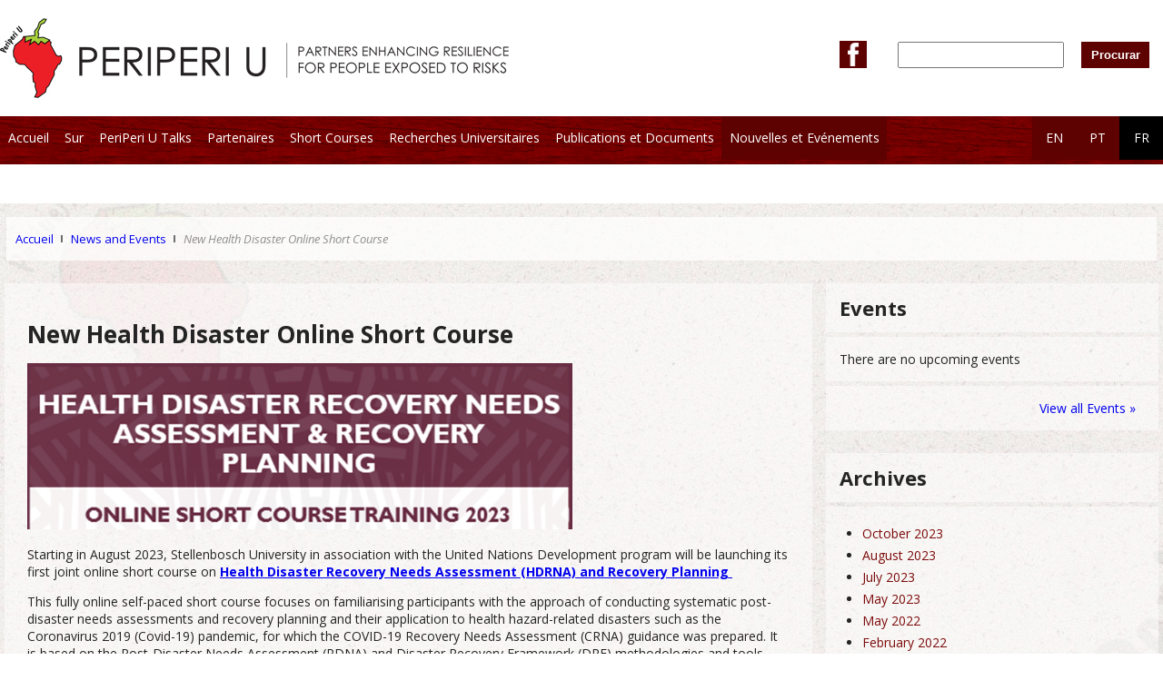

--- FILE ---
content_type: text/html; charset=utf-8
request_url: https://www.riskreductionafrica.org/french-french-news-and-events-base-1/french-new-health-disaster-online-short-course.html
body_size: 210219
content:
<!DOCTYPE html>
<html lang="fr">
    <head>
		<meta name="viewport" content="width=device-width, initial-scale=1, maximum-scale=1">
		<meta charset="UTF-8">

	<!-- Load Jquery lib and UI components -->
		<link rel="stylesheet" href="https://riskreductionafrica.org/css/jquery/themes/base/jquery.ui.all.css">
		<script src="https://riskreductionafrica.org/js/jquery/jquery-1.9.1.js" type="text/javascript"></script>
		<script src="https://riskreductionafrica.org/js/jquery/ui/jquery-ui.js" type="text/javascript"></script>
        <script src="https://ajax.googleapis.com/ajax/libs/jquery/3.6.0/jquery.min.js" type="text/javascript"</script>

					<script type="text/javascript"> var NT_ss = '7au2d1rapecuptnad0jug0o7a1'; var NT_sr = ''; var NT_si = 'L3Zhci93d3cvcmlza3JlZHVjdGlvbmFmcmljYS5vcmcvcHVibGljX2h0bWw='; </script>
				
							<title>New Health Disaster Online Short Course</title>
					<link rel="stylesheet" type="text/css" href="/css/core.css" />
<link rel="stylesheet" type="text/css" href="/css/display/default.css" />
<style  type="text/css">css/components/menu/base.css
css/components/menu/base.css
css/components/menu/base.css
</style>
					
					<meta name="description" content="" />
<meta name="keywords" content="" />
					<meta content="NetToolbox - http://www.nettoolbox.co.za" name="generator" />

	<!-- Load CSS -->	
		<link href="/templates/_main/css/layout.css" rel="stylesheet" type="text/css" />

	<!-- Load favicon -->
		<link href="https://riskreductionafrica.org/favicon.ico" rel="shortcut icon" type="image/x-icon" />

				
		
		
		<!-- We want this template to be responsive -->
		<script type="text/javascript">
			var NT_RESPONSIVE_CONFIG = {
				range : {	
					'nt-desktop' 		: { min: 1025 },
					'nt-mobile' 		: { min: 1024 },
					'nt-smallmobile'	: { max: 800 },
					'nt-phone' 			: { max: 480 }
				}
			};
		</script>
		<script src="/templates/_main/js/responsive.js" type="text/javascript"></script>
		
		<!-- The Mobile Friendly Menu -->
		<script src="/templates/_main/js/mobimenu.js" type="text/javascript"></script>
		<script type="text/javascript">$(function() { $(".menu.expanding").NTMobiMenu (); }); </script>
		
		<!--  Some Stuff Just for IE -->
		
		<!--[if lte IE 8]>
			<script type="text/javascript">$(function() {$('html').addClass('no-boxsizing');$("[class*='nt-width-']").each (function() {var tmp =  $(this).children( ).detach();$(this).append ('<div class="fix-boxsizing" />');tmp.appendTo ( $(this).find(".fix-boxsizing") );tmp = null;});});</script>
			<link href="/templates/_main/css/core-ie8.css" rel="stylesheet" type="text/css" />
			<link href="/templates/_main/css/ie8.css" rel="stylesheet" type="text/css" />
		<![endif]-->
		
		<script type="text/javascript">
			$(function() {
				$(".main-content table").wrap( "<div class='resptable'></div>" );
			});
			$(window).load(function() {
				$("#main-banner > .nt-grid > div.bannerlazyfadein").fadeIn ( 250 );
				$("#main-banner > .nt-grid > div.bannerlazyfadeinplaceholder").fadeOut ( 250 );
				
				$("#communicator, .social-feed").fadeIn ( 250 );
			});
		</script>
		
		
		
		
		
		
		
				               <!-- Global site tag (gtag.js) - Google Analytics -->
<script async src="https://www.googletagmanager.com/gtag/js?id=UA-159427294-1"></script>
<script>
  window.dataLayer = window.dataLayer || [];
  function gtag(){dataLayer.push(arguments);}
  gtag('js', new Date());

  gtag('config', 'UA-159427294-1');
</script>

	</head>
	<body class="french  category-11 pa-french-new-health-disaster-online-short-course pi-338 types_news_and_events ua-chrome uav-">
	


	<div class="nt-section clear" id="header">
		<div class="nt-grid clear" id="logo-and-search-section">
			<div class="nt-width-6-10 nt-width-mobile-1-1 nt-text-left header-content-outer">
				<a id="logo"><img src="https://riskreductionafrica.org/images/logo_large.jpg" alt="" /></a>
			</div>

		   
       

			<div id="socialsearch" class="nt-width-4-10 nt-width-mobile-1-1 nt-text-right header-content-outer">
				     <div id="facebooklogo" class="header-content-outer">
				 <div>
					<a href="https://www.facebook.com/PERIPERIU/"><img src="https://riskreductionafrica.org/images/facebook-icon.png" alt="" /></a>  
			    </div>
			</div>

				
				<div class="block search custom clear">
	<form name="searchform" action="https://riskreductionafrica.org/procurar.html">
		<input type="text" name="keywords">
		<button>Procurar</button>
	</form>
</div>			</div>
		</div>
		
		<div id="main-menu-outer">
			<div class="nt-grid clear">
				<div class="nt-width-17-20 nt-width-mobile-1-1" id="main-menu">	
	<div class="menu expanding horizontal">
	
		

	<ul class="clear level-0">
									<li class="item internal item-10001 level-0">
					<a class="item  level-0 internal item-10001" href="/bienvenu-and-agrave-periperi-u.html"  >
						<span>
							Accueil						</span>
					</a>
				
				</li>
									<li class="item internal item-10008 level-0">
					<a class="item  level-0 internal item-10008" href="/sur.html"  >
						<span>
							Sur						</span>
					</a>
				
				</li>
									<li class="item internal parent item-10044 level-0">
					<a class="item  level-0 internal parent item-10044" href="/french-periperi-u-talks.html"  >
						<span>
							PeriPeri U Talks						</span>
					</a>
									

	<ul class="clear level-1">
									<li class="item internal item-10046 level-1">
					<a class="item  level-1 internal item-10046" href="/french-ppu-talks-objectives.html"  >
						<span>
							Talks Objectives						</span>
					</a>
				
				</li>
									<li class="item internal item-10047 level-1">
					<a class="item  level-1 internal item-10047" href="/french-ppu-talks-themes.html"  >
						<span>
							Talks Themes						</span>
					</a>
				
				</li>
									<li class="item internal item-10049 level-1">
					<a class="item  level-1 internal item-10049" href="/french-ppu-talks-target-audience.html"  >
						<span>
							Talks Target Audience						</span>
					</a>
				
				</li>
									<li class="item internal item-10050 level-1">
					<a class="item  level-1 internal item-10050" href="/french-ppu-talks-style.html"  >
						<span>
							Talks Style of Engagement						</span>
					</a>
				
				</li>
									<li class="item internal item-10048 level-1">
					<a class="item  level-1 internal item-10048" href="/french-ppu-talks-archive.html"  >
						<span>
							Talks Archive						</span>
					</a>
				
				</li>
					
	</ul>
				
				</li>
									<li class="item internal parent item-10014 level-0">
					<a class="item  level-0 internal parent item-10014" href="https://riskreductionafrica.org//french-french-partners-and-programmes-base-1.html"  >
						<span>
							Partenaires						</span>
					</a>
									

	<ul class="clear level-1">
									<li class="item internal item-10017 level-1">
					<a class="item  level-1 internal item-10017" href="/french-french-partners-and-programmes-base-1/french-bahir-dar-university-bahir-dar-ethiopia.html"  >
						<span>
							Bahir Dar University - Bahir Dar, Ethiopia						</span>
					</a>
				
				</li>
									<li class="item internal item-10025 level-1">
					<a class="item  level-1 internal item-10025" href="/french-french-partners-and-programmes-base-1/french-makerere-university-kampala-uganda.html"  >
						<span>
							Makerere University - Kampala, Uganda						</span>
					</a>
				
				</li>
									<li class="item internal item-10019 level-1">
					<a class="item  level-1 internal item-10019" href="/french-french-partners-and-programmes-base-1/french-moi-university-eldoret-kenya.html"  >
						<span>
							Moi University - Eldoret, Kenya						</span>
					</a>
				
				</li>
									<li class="item internal item-10016 level-1">
					<a class="item  level-1 internal item-10016" href="/french-french-partners-and-programmes-base-1/french-ardhi-university--dar-es-salaam-tanzania.html"  >
						<span>
							Ardhi University - Dar Es Salaam, Tanzania						</span>
					</a>
				
				</li>
									<li class="item internal item-10021 level-1">
					<a class="item  level-1 internal item-10021" href="/french-french-partners-and-programmes-base-1/french-universidade-t-and-eacutecnica-de-mo-and-ccedilambique-udm--maputo-mo-and-ccedilambique.html"  >
						<span>
							Universidade Técnica de Moçambique (UDM) - Maputo, Moçambique						</span>
					</a>
				
				</li>
									<li class="item internal item-10022 level-1">
					<a class="item  level-1 internal item-10022" href="/french-french-partners-and-programmes-base-1/french-university-of-antananarivo-antananarivo-madagascar.html"  >
						<span>
							University of Antananarivo, - Antananarivo, Madagascar						</span>
					</a>
				
				</li>
									<li class="item internal item-10020 level-1">
					<a class="item  level-1 internal item-10020" href="/french-french-partners-and-programmes-base-1/french-stellenbosch-university-stellenbosch-south-africa.html"  >
						<span>
							Stellenbosch University- Stellenbosch, South Africa						</span>
					</a>
				
				</li>
									<li class="item internal item-10015 level-1">
					<a class="item  level-1 internal item-10015" href="/french-french-partners-and-programmes-base-1/french-ahmadu-bello-university-zaria-nigeria.html"  >
						<span>
							Ahmadu Bello University - Zaria, Nigeria						</span>
					</a>
				
				</li>
									<li class="item internal item-10023 level-1">
					<a class="item  level-1 internal item-10023" href="/french-french-partners-and-programmes-base-1/french-university-of-ghana--accra-ghana.html"  >
						<span>
							University of Ghana - Accra, Ghana						</span>
					</a>
				
				</li>
									<li class="item internal item-10018 level-1">
					<a class="item  level-1 internal item-10018" href="/french-french-partners-and-programmes-base-1/french-gaston-berger-university-st-louis-senegal.html"  >
						<span>
							Gaston Berger University - St. Louis, Senegal						</span>
					</a>
				
				</li>
									<li class="item internal item-10024 level-1">
					<a class="item  level-1 internal item-10024" href="/french-french-partners-and-programmes-base-1/french-university-of-science-and-technology-houari-boumediene--algiers-algeria.html"  >
						<span>
							University of Science and Technology Houari Boumediene - Algiers, Algeria						</span>
					</a>
				
				</li>
									<li class="item internal item-10041 level-1">
					<a class="item  level-1 internal item-10041" href="/french-french-partners-and-programmes-base-1/french-camaroon.html"  >
						<span>
							University of Buea – Buea, Cameroon						</span>
					</a>
				
				</li>
					
	</ul>
				
				</li>
									<li class="item internal item-10051 level-0">
					<a class="item  level-0 internal item-10051" href="/french-training.html"  >
						<span>
							Short Courses						</span>
					</a>
				
				</li>
									<li class="item internal parent item-10026 level-0">
					<a class="item  level-0 internal parent item-10026" href="https://riskreductionafrica.org//recherches-universitaires.html"  >
						<span>
							Recherches Universitaires						</span>
					</a>
									

	<ul class="clear level-1">
									<li class="item internal item-10027 level-1">
					<a class="item  level-1 internal item-10027" href="/recherches-universitaires/programmes-acad-and-eacutemiques.html"  >
						<span>
							Programmes Académiques						</span>
					</a>
				
				</li>
									<li class="item internal item-10029 level-1">
					<a class="item  level-1 internal item-10029" href="/recherches-universitaires/memoires-de-specialisation.html"  >
						<span>
							Memoires de specialisation						</span>
					</a>
				
				</li>
									<li class="item internal item-10030 level-1">
					<a class="item  level-1 internal item-10030" href="/recherches-universitaires/theses-de-doctorat.html"  >
						<span>
							Theses De Doctorat						</span>
					</a>
				
				</li>
									<li class="item internal item-10031 level-1">
					<a class="item  level-1 internal item-10031" href="/recherches-universitaires/phd-thesis-passe-de-and-eacutetadiant.html"  >
						<span>
							PhD Thesis passe de étadiant						</span>
					</a>
				
				</li>
									<li class="item internal item-10032 level-1">
					<a class="item  level-1 internal item-10032" href="/recherches-universitaires/recherches-universitaires-professionnelles.html"  >
						<span>
							Recherches Universitaires Professionnelles						</span>
					</a>
				
				</li>
									<li class="item internal item-10028 level-1">
					<a class="item  level-1 internal item-10028" href="/recherches-universitaires/initiatives-de-recheches-actuelles-des-partenaires.html"  >
						<span>
							Initiatives de Recheches Actuelles des Partenaires						</span>
					</a>
				
				</li>
					
	</ul>
				
				</li>
									<li class="item internal parent item-10033 level-0">
					<a class="item  level-0 internal parent item-10033" href="https://riskreductionafrica.org//publications-et-documents.html"  >
						<span>
							Publications et Documents						</span>
					</a>
									

	<ul class="clear level-1">
									<li class="item internal item-10034 level-1">
					<a class="item  level-1 internal item-10034" href="/publications-de-partenaires.html"  >
						<span>
							Publications de Partenaires						</span>
					</a>
				
				</li>
									<li class="item internal item-10036 level-1">
					<a class="item  level-1 internal item-10036" href="/autres-documents-en-medias.html"  >
						<span>
							Autres Documents en Medias						</span>
					</a>
				
				</li>
									<li class="item internal item-10037 level-1">
					<a class="item  level-1 internal item-10037" href="/documents-de-partenaires.html"  >
						<span>
							Documents de Partenaires						</span>
					</a>
				
				</li>
									<li class="item external item-10035 level-1">
					<a class="item  level-1 external item-10035" href="http://lib.riskreductionafrica.org/" target="_blank" >
						<span>
							Bibliothèque en ligne						</span>
					</a>
				
				</li>
					
	</ul>
				
				</li>
									<li class="item placeholder parent item-10010 active level-0">
					<a class="item  level-0 placeholder parent item-10010 active"   >
						<span>
							Nouvelles et Evénements						</span>
					</a>
									

	<ul class="clear level-1">
									<li class="item internal item-10039 level-1">
					<a class="item  level-1 internal item-10039" href="https://riskreductionafrica.org//french-french-events-base-1.html"  >
						<span>
							Latest Events						</span>
					</a>
				
				</li>
									<li class="item internal active item-10040 level-1">
					<a class="item  level-1 internal active item-10040" href="https://riskreductionafrica.org//french-french-news-and-events-base-1.html"  >
						<span>
							Latest Events						</span>
					</a>
				
				</li>
					
	</ul>
				
				</li>
									<li class="item internal item-10009 level-0">
					<a class="item  level-0 internal item-10009" href="https://riskreductionafrica.org//french-contact-us-1.html"  >
						<span>
							Contactez-nous						</span>
					</a>
				
				</li>
					
	</ul>
		
	</div></div>
				<div class="nt-width-3-20 nt-width-mobile-1-1" id="language-section-buttons" >
							<div class="block language_selector default">
												<a class="english item-1" href="https://riskreductionafrica.org/french-french-news-and-events-base-1/french-new-health-disaster-online-short-course.html?lang=english">EN</a>
															<a class="portuguese item-2" href="https://riskreductionafrica.org/french-french-news-and-events-base-1/french-new-health-disaster-online-short-course.html?lang=portuguese">PT</a>
															<a class="french item-3 active" href="https://riskreductionafrica.org/french-french-news-and-events-base-1/french-new-health-disaster-online-short-course.html?lang=french">FR</a>
							<div class="clearfix"></div>
	</div>				</div>
			</div>
		</div>
	</div>
	
	
	
	
	

	
			<div class="nt-section nt-small-hidden clear" id="breadcrumbs">
			<div class="nt-grid clear">
				<div class="nt-width-1-1">
	<div class="block breadcrumbs default">
	
		<a href="https://riskreductionafrica.org">Accueil</a>
					
							<a href="/french-french-news-and-events-base-1.html">News and Events</a>
			
					
							<a class="current">New Health Disaster Online Short Course</a>
			
				
		<div class="clearfix"></div>
	</div>
</div>
			</div>
		</div>
		
	
	<div class="nt-section clear" id="content">
					
						
				<div class="nt-grid clear content-box col-2-right"> 
					<div class="nt-width-7-10 nt-width-phone-1-1 main-content cleft">	
	<div class="com display view-item default">
	
				
	<h1>New Health Disaster Online Short Course</h1>
	
		
			<div class="f-text type-2">
				<p>
	<img alt="" src="[data-uri]" style="height: 183px; width: 600px;" /></p>
<p style="color: rgb(36, 36, 36); font-family: "Open Sans", sans-serif; font-size: 14px;">
	Starting in August 2023, Stellenbosch University in association with the United Nations Development program will be launching its first joint online short course on <a href="https://www.riskreductionafrica.org/training.html"><u><strong>Health Disaster Recovery Needs Assessment (HDRNA) and Recovery Planning </strong></u></a></p>
<p style="color: rgb(36, 36, 36); font-family: "Open Sans", sans-serif; font-size: 14px;">
	This fully online self-paced short course focuses on familiarising participants with the approach of conducting systematic post-disaster needs assessments and recovery planning and their application to health hazard-related disasters such as the Coronavirus 2019 (Covid-19) pandemic, for which the COVID-19 Recovery Needs Assessment (CRNA) guidance was prepared. It is based on the Post-Disaster Needs Assessment (PDNA) and Disaster Recovery Framework (DRF) methodologies and tools.</p>
<p style="color: rgb(36, 36, 36); font-family: "Open Sans", sans-serif; font-size: 14px;">
	While the training may focus on addressing Covid-19-related issues, the general principles, theories, tools and assessment methods taught throughout this course should be applicable to similar health/sanitary hazards and emergencies (such as an Ebola epidemic, cholera outbreak or potentially even mass contamination such as radiation or chemical spills) so those who participate and complete these courses can apply these same lessons to other situations.</p>
<p style="color: rgb(36, 36, 36); font-family: "Open Sans", sans-serif; font-size: 14px;">
	To find out more about this training please check out the Short course section of our website by <strong><a href="https://www.riskreductionafrica.org/training.html">cl</a><a href="https://www.riskreductionafrica.org/training.html">icking here</a></strong></p>
<p style="color: rgb(36, 36, 36); font-family: "Open Sans", sans-serif; font-size: 14px;">
	 </p>
<p>
	 </p>
<p>
	 </p>
<p>
	 </p>
<p>
	 </p>
			</div>
	
			
		
				
		<div class="clearfix"></div>
	</div></div>
					<div class="nt-width-3-10 nt-width-phone-1-1 nt-float-right cright">
                                                <div class="block latest events custom">
                            <h2>
                            Events                            </h2>
                            <div class="block-content list-items items clear">
                                                                
                                There are no upcoming events                                
                            </div> 
                            <div class="more-items">
                                <a target="" href="/french-french-events-base-1.html">View all Events</a>
                            </div>
                        </div>
                    
                    
                    
                        
<div class="block archives default">
	<h2>Archives</h2>
	<div class="block-content list-items items clear">
	
																
				<div class=" list-item item item-0 odd">
					<a href="https://riskreductionafrica.org/2023/10">
						October						2023					</a>
				</div>
											
				<div class=" list-item item item-1 even">
					<a href="https://riskreductionafrica.org/2023/08">
						August						2023					</a>
				</div>
											
				<div class=" list-item item item-2 odd">
					<a href="https://riskreductionafrica.org/2023/07">
						July						2023					</a>
				</div>
											
				<div class=" list-item item item-3 even">
					<a href="https://riskreductionafrica.org/2023/05">
						May						2023					</a>
				</div>
																			
				<div class=" list-item item item-4 odd">
					<a href="https://riskreductionafrica.org/2022/05">
						May						2022					</a>
				</div>
											
				<div class=" list-item item item-5 even">
					<a href="https://riskreductionafrica.org/2022/02">
						February						2022					</a>
				</div>
																			
				<div class=" list-item item item-6 odd">
					<a href="https://riskreductionafrica.org/2021/10">
						October						2021					</a>
				</div>
											
				<div class=" list-item item item-7 even">
					<a href="https://riskreductionafrica.org/2021/09">
						September						2021					</a>
				</div>
											
				<div class=" list-item item item-8 odd">
					<a href="https://riskreductionafrica.org/2021/08">
						August						2021					</a>
				</div>
											
				<div class=" list-item item item-9 even">
					<a href="https://riskreductionafrica.org/2021/06">
						June						2021					</a>
				</div>
											
				<div class=" list-item item item-10 odd">
					<a href="https://riskreductionafrica.org/2021/03">
						March						2021					</a>
				</div>
											
				<div class="default-hide list-item item item-11 even">
					<a href="https://riskreductionafrica.org/2021/02">
						February						2021					</a>
				</div>
																			
				<div class="default-hide list-item item item-12 odd">
					<a href="https://riskreductionafrica.org/2020/12">
						December						2020					</a>
				</div>
											
				<div class="default-hide list-item item item-13 even">
					<a href="https://riskreductionafrica.org/2020/10">
						October						2020					</a>
				</div>
											
				<div class="default-hide list-item item item-14 odd">
					<a href="https://riskreductionafrica.org/2020/09">
						September						2020					</a>
				</div>
											
				<div class="default-hide list-item item item-15 even">
					<a href="https://riskreductionafrica.org/2020/08">
						August						2020					</a>
				</div>
											
				<div class="default-hide list-item item item-16 odd">
					<a href="https://riskreductionafrica.org/2020/07">
						July						2020					</a>
				</div>
											
				<div class="default-hide list-item item item-17 even">
					<a href="https://riskreductionafrica.org/2020/06">
						June						2020					</a>
				</div>
											
				<div class="default-hide list-item item item-18 odd">
					<a href="https://riskreductionafrica.org/2020/05">
						May						2020					</a>
				</div>
											
				<div class="default-hide list-item item item-19 even">
					<a href="https://riskreductionafrica.org/2020/03">
						March						2020					</a>
				</div>
											
				<div class="default-hide list-item item item-20 odd">
					<a href="https://riskreductionafrica.org/2020/01">
						January						2020					</a>
				</div>
																			
				<div class="default-hide list-item item item-21 even">
					<a href="https://riskreductionafrica.org/2019/11">
						November						2019					</a>
				</div>
											
				<div class="default-hide list-item item item-22 odd">
					<a href="https://riskreductionafrica.org/2019/09">
						September						2019					</a>
				</div>
											
				<div class="default-hide list-item item item-23 even">
					<a href="https://riskreductionafrica.org/2019/08">
						August						2019					</a>
				</div>
											
				<div class="default-hide list-item item item-24 odd">
					<a href="https://riskreductionafrica.org/2019/06">
						June						2019					</a>
				</div>
											
				<div class="default-hide list-item item item-25 even">
					<a href="https://riskreductionafrica.org/2019/05">
						May						2019					</a>
				</div>
											
				<div class="default-hide list-item item item-26 odd">
					<a href="https://riskreductionafrica.org/2019/04">
						April						2019					</a>
				</div>
											
				<div class="default-hide list-item item item-27 even">
					<a href="https://riskreductionafrica.org/2019/03">
						March						2019					</a>
				</div>
																			
				<div class="default-hide list-item item item-28 odd">
					<a href="https://riskreductionafrica.org/2018/12">
						December						2018					</a>
				</div>
											
				<div class="default-hide list-item item item-29 even">
					<a href="https://riskreductionafrica.org/2018/11">
						November						2018					</a>
				</div>
											
				<div class="default-hide list-item item item-30 odd">
					<a href="https://riskreductionafrica.org/2018/10">
						October						2018					</a>
				</div>
											
				<div class="default-hide list-item item item-31 even">
					<a href="https://riskreductionafrica.org/2018/09">
						September						2018					</a>
				</div>
											
				<div class="default-hide list-item item item-32 odd">
					<a href="https://riskreductionafrica.org/2018/08">
						August						2018					</a>
				</div>
											
				<div class="default-hide list-item item item-33 even">
					<a href="https://riskreductionafrica.org/2018/06">
						June						2018					</a>
				</div>
											
				<div class="default-hide list-item item item-34 odd">
					<a href="https://riskreductionafrica.org/2018/05">
						May						2018					</a>
				</div>
											
				<div class="default-hide list-item item item-35 even">
					<a href="https://riskreductionafrica.org/2018/03">
						March						2018					</a>
				</div>
											
				<div class="default-hide list-item item item-36 odd">
					<a href="https://riskreductionafrica.org/2018/02">
						February						2018					</a>
				</div>
											
				<div class="default-hide list-item item item-37 even">
					<a href="https://riskreductionafrica.org/2018/01">
						January						2018					</a>
				</div>
																			
				<div class="default-hide list-item item item-38 odd">
					<a href="https://riskreductionafrica.org/2017/11">
						November						2017					</a>
				</div>
											
				<div class="default-hide list-item item item-39 even">
					<a href="https://riskreductionafrica.org/2017/09">
						September						2017					</a>
				</div>
											
				<div class="default-hide list-item item item-40 odd">
					<a href="https://riskreductionafrica.org/2017/08">
						August						2017					</a>
				</div>
											
				<div class="default-hide list-item item item-41 even">
					<a href="https://riskreductionafrica.org/2017/07">
						July						2017					</a>
				</div>
											
				<div class="default-hide list-item item item-42 odd">
					<a href="https://riskreductionafrica.org/2017/05">
						May						2017					</a>
				</div>
																			
				<div class="default-hide list-item item item-43 even">
					<a href="https://riskreductionafrica.org/2016/05">
						May						2016					</a>
				</div>
											
				<div class="default-hide list-item item item-44 odd">
					<a href="https://riskreductionafrica.org/2016/04">
						April						2016					</a>
				</div>
											
				<div class="default-hide list-item item item-45 even">
					<a href="https://riskreductionafrica.org/2016/03">
						March						2016					</a>
				</div>
											
				<div class="default-hide list-item item item-46 odd">
					<a href="https://riskreductionafrica.org/2016/02">
						February						2016					</a>
				</div>
											
				<div class="default-hide list-item item item-47 even">
					<a href="https://riskreductionafrica.org/2016/01">
						January						2016					</a>
				</div>
																			
				<div class="default-hide list-item item item-48 odd">
					<a href="https://riskreductionafrica.org/2015/11">
						November						2015					</a>
				</div>
											
				<div class="default-hide list-item item item-49 even">
					<a href="https://riskreductionafrica.org/2015/10">
						October						2015					</a>
				</div>
											
				<div class="default-hide list-item item item-50 odd">
					<a href="https://riskreductionafrica.org/2015/08">
						August						2015					</a>
				</div>
											
				<div class="default-hide list-item item item-51 even">
					<a href="https://riskreductionafrica.org/2015/07">
						July						2015					</a>
				</div>
											
				<div class="default-hide list-item item item-52 odd">
					<a href="https://riskreductionafrica.org/2015/06">
						June						2015					</a>
				</div>
											
				<div class="default-hide list-item item item-53 even">
					<a href="https://riskreductionafrica.org/2015/05">
						May						2015					</a>
				</div>
											
				<div class="default-hide list-item item item-54 odd">
					<a href="https://riskreductionafrica.org/2015/04">
						April						2015					</a>
				</div>
											
				<div class="default-hide list-item item item-55 even">
					<a href="https://riskreductionafrica.org/2015/03">
						March						2015					</a>
				</div>
											
				<div class="default-hide list-item item item-56 odd">
					<a href="https://riskreductionafrica.org/2015/02">
						February						2015					</a>
				</div>
											
				<div class="default-hide list-item item item-57 even">
					<a href="https://riskreductionafrica.org/2015/01">
						January						2015					</a>
				</div>
																			
				<div class="default-hide list-item item item-58 odd">
					<a href="https://riskreductionafrica.org/2014/12">
						December						2014					</a>
				</div>
											
				<div class="default-hide list-item item item-59 even">
					<a href="https://riskreductionafrica.org/2014/11">
						November						2014					</a>
				</div>
											
				<div class="default-hide list-item item item-60 odd">
					<a href="https://riskreductionafrica.org/2014/09">
						September						2014					</a>
				</div>
						
	
			
		
		
		
		
	</div>
</div>
	
							<div id="latest-videos">
								<h2>Latest Vids</h2>
	
		
		
			<div class="f-content type-2 block-content list-items items clear"> 
			
				sdfg sdfg sdf			</div>
	
		                        </div>
						
                    </div>
				</div>
			
		<div class="container shadow"></div>
	</div>	<div class="nt-section clear" id="footer">
		<div class="nt-grid clear">
			<div class="nt-width-1-4 nt-width-mobile-1-1">	
	<div class="block menu static vertical">
	
									<h3>RADAR</h3>
					
			<div class="menu static vertical cols-1">
									<div class="col col-1">
						

									<div class="item row row-1 external item-20001">
					<a class="item row row-1 external item-20001"  target="_blank" >
							<span>
								Accueil							</span>
						</a>
					</div>
											<div class="item row row-2 internal item-20005">
					<a class="item row row-2 internal item-20005" href="/sur.html"  >
							<span>
								Sur							</span>
						</a>
					</div>
											<div class="item row row-3 internal item-20006">
					<a class="item row row-3 internal item-20006" href="https://riskreductionafrica.org//french-french-partners-and-programmes-base-1.html"  >
							<span>
								Partners and Programmes							</span>
						</a>
					</div>
											<div class="item row row-4 internal item-20007">
					<a class="item row row-4 internal item-20007" href="https://riskreductionafrica.org//recherches-universitaires.html"  >
							<span>
								Academic Research							</span>
						</a>
					</div>
											<div class="item row row-5 internal item-20008">
					<a class="item row row-5 internal item-20008" href="https://riskreductionafrica.org//publications-et-documents.html"  >
							<span>
								Publications and Reports							</span>
						</a>
					</div>
											<div class="item row row-6 internal active item-20009">
					<a class="item row row-6 internal active item-20009" href="https://riskreductionafrica.org//french-french-news-and-events-base-1.html"  >
							<span>
								News and Events							</span>
						</a>
					</div>
											<div class="item row row-7 internal item-20010">
					<a class="item row row-7 internal item-20010" href="/contactez-nous.html"  >
							<span>
								Contact Us							</span>
						</a>
					</div>
												</div>
							</div>
				
	</div></div>
			<div class="nt-width-1-4 nt-width-mobile-1-1">	
	<div class="block menu static vertical">
	
									<h3>Academic Research</h3>
					
			<div class="menu static vertical cols-1">
									<div class="col col-1">
						

									<div class="item row row-1 internal item-30006">
					<a class="item row row-1 internal item-30006" href="/recherches-universitaires/initiatives-de-recheches-actuelles-des-partenaires.html"  >
							<span>
								Current Research Initiatives by Partners							</span>
						</a>
					</div>
											<div class="item row row-2 internal item-30002">
					<a class="item row row-2 internal item-30002" href="/recherches-universitaires/memoires-de-specialisation.html"  >
							<span>
								Past Honours Students&#039; Thesis							</span>
						</a>
					</div>
											<div class="item row row-3 internal item-30003">
					<a class="item row row-3 internal item-30003" href="/recherches-universitaires/theses-de-doctorat.html"  >
							<span>
								Past Master Students&#039; Thesis							</span>
						</a>
					</div>
											<div class="item row row-4 internal item-30004">
					<a class="item row row-4 internal item-30004" href="/recherches-universitaires/phd-thesis-passe-de-and-eacutetadiant.html"  >
							<span>
								Past PhD Student Theses							</span>
						</a>
					</div>
											<div class="item row row-5 internal item-30005">
					<a class="item row row-5 internal item-30005" href="/recherches-universitaires/recherches-universitaires-professionnelles.html"  >
							<span>
								Professional Academic Research							</span>
						</a>
					</div>
												</div>
							</div>
				
	</div></div>
			<div class="nt-width-1-4 nt-width-mobile-1-1">	<h2>Contactez-nous</h2>
	
		
			<div class="f-text type-2">
				<div>
	Alberto Francioli (Communications Liaison)</div>
<div>
	Research Alliance for Disaster and Risk Reduction (RADAR)</div>
<div>
	E-mail: <a href="mailto:albertofrancioli@sun.ac.za">albertofrancioli@sun.ac.za</a></div>
<div>
	téléphone: <a href="tel:+27218089401">+27 21 808 9401</a></div>
<div>
	Fax: +27 21 882 8469</div>
<div>
	numéro de portable: <a href="tel:+27722408447">+27 72 240 8447</a></div>
			</div>
	
		

	</div>
			<div class="nt-width-1-4 nt-width-mobile-1-1">	<h2>Partners and Collaborations</h2>
	
		
			<div class="f-text type-2">
				<img alt="" src="https://riskreductionafrica.org/assets/images/client-1.jpg" style="width: 250px; height: 100px;" /><br />
<img alt="" src="https://riskreductionafrica.org/assets/images/client-2.jpg" style="width: 250px; height: 100px;" /><br />
			</div>
	
		

	</div>
		</div>
	</div>
	
	<div class="nt-section clear" id="copy">
		<div class="nt-grid clear">
			<div class="nt-width-1-1 nt-text-center">
				<span id="copy-message"><a href="#">&copy; 2017 Periperi U | Designed and Developed by NetMechanic</a></span>
			</div>
		</div>
	</div>




<script type="text/javascript">
	(function($) {
		$(function() {
			var height = $("#logo-and-search-section").outerHeight();
			$(window).scroll(function() {
				var scroll = $(window).scrollTop();
				if ( scroll >= height ) {
					$("html").addClass ( "fixedmainmenu" );
				} else {
					$("html").removeClass ( "fixedmainmenu" );
				}
			});
			
			
			
			var scroll = $(window).scrollTop();
			if ( scroll >= height ) {
				$("html").addClass ( "fixedmainmenu" );
			} else {
				$("html").removeClass ( "fixedmainmenu" );
			}
		});
	})(jQuery);

</script>

<script type="text/javascript">
  WebFontConfig = {
    google: { families: [ 'Open+Sans:400,300,300italic,400italic,600,600italic,700,700italic,800,800italic:latin' ] }
  };
  (function() {
    var wf = document.createElement('script');
    wf.src = 'https://ajax.googleapis.com/ajax/libs/webfont/1/webfont.js';
    wf.type = 'text/javascript';
    wf.async = 'true';
    var s = document.getElementsByTagName('script')[0];
    s.parentNode.insertBefore(wf, s);
  })(); </script>
</body>
</html>

--- FILE ---
content_type: text/css
request_url: https://www.riskreductionafrica.org/css/display/default.css
body_size: 368
content:
/**
*	Display Componetn Stylesheet
*
*	This is used for setting default structure of the display component
*
*/

	.com.display {
	
	}
	
	.com.display.view-category {
	
	}
	
	
	
	
/* ******************** Pagination ************************* */

	.pagination {
		text-align:right;
		border-top:1px solid #ececec;
		padding-top:0.5em;
	}
	
	.pagination a,
	.pagination span {
		display:inline-block;
		margin:0 0.2em 0 0.2em;
		padding:0 0.5em 0 0.5em;
		line-height:2em;
	}
	
	.pagination a {
		text-decoration:none;
	}
	.pagination a.disabled {
		text-decoration:none;
		color:#cecece;
	}
	.pagination a.current {
		font-weight:bold;
	}
	
	.pagination span.status {
		float:left;
	}
	
	
	.sitemap li.no-heading {
		padding-top:1em;
		list-style:none;
	}
	
	
	
	
	
	
	
	
	
	

--- FILE ---
content_type: text/css
request_url: https://www.riskreductionafrica.org/templates/_main/css/parts/buttons.css
body_size: 217
content:

	a.button, .readmore-bar a, button {
		display:inline-block;
		font-weight:bold;
		padding:10px 25px;
		color: #fff;
		background: #5e0101;
		transition:all 0.35s;
		text-decoration:none;
	}
	button { border:none; }
	
	a.button:hover, .readmore-bar a:hover, button:hover {
		background:#565656;
		transition:all 0.35s;
		cursor:pointer;
	}

	

--- FILE ---
content_type: text/css
request_url: https://www.riskreductionafrica.org/templates/_main/css/parts/menu.css
body_size: 346
content:
/*
*	Some default stuff, maybe not modify this
*
*/	
	@media (max-width:1024px) {.menu.expanding.horizontal ul ul { background:transparent; }.menu.expanding.horizontal a { line-height:1.5; }.menu.expanding.horizontal a span { padding:5px; display:block; }.menu.expanding.horizontal a span:first-child { margin-right:45px; }.menu.expanding.horizontal .mobiletrigger,.menu.expanding.horizontal .mobiletrigger.open { background:transparent; padding:6px; }.menu.expanding.horizontal .mobiletrigger .icon { background:transparent url(../../images/icons/burger.png) no-repeat center center; }.menu.expanding.horizontal .mobiletrigger .label { display:none; }.menu.expanding.horizontal a span.trigger {background:transparent url(../../images/icons/down-arrow.png) no-repeat center center;padding:0;width:45px;transition:all 0.35s;}		.menu.expanding.horizontal a span.trigger.open {background:transparent url(../../images/icons/up-arrow.png) no-repeat center center;transition:all 0.35s;}}


--- FILE ---
content_type: text/javascript
request_url: https://www.riskreductionafrica.org/templates/_main/js/responsive.js
body_size: 883
content:
(function (window, document, config) {

	jQuery.fn.NResposive = function () {
		if (!config) { return; }
	  
		config.original = jQuery("body").attr ( 'class' );
		var timer;

		function adapt ( ) {
			if ( timer != undefined ) {
				clearTimeout ( timer );
			}
			
			var width = jQuery(window).width();
			var height = jQuery(window).height();

			
			if (!window.chrome) {
				var w = window,
				d = document,
				e = d.documentElement,
				g = d.getElementsByTagName('body')[0],
				width = w.innerWidth || e.clientWidth || g.clientWidth,
				height = w.innerHeight|| e.clientHeight|| g.clientHeight;
			}

			var oldwidth = config.currentwidth;
			var oldheight = config.currentheight;
			
			
			
			var new_class = '';
			jQuery.each(config.range, function ( i, val ) {
				if ( ( val.min != undefined ) && ( val.max != undefined ) ) {
					if ( ( width >= val.min ) && ( width <= val.max ) ) {
						new_class = i;
					}
				} else if ( ( val.max != undefined ) ) {
					if ( ( width <= val.max ) ) {
						new_class = new_class + ' ' + i + ' xw-' + val.max;
					}
				} else if ( ( val.min != undefined ) ) {
					if ( ( width >= val.min ) ) {
						new_class = new_class + ' ' + i + ' mw-' + val.min;
					}
				} 
				
			});
			
			if ( height > width ) {
				new_class = new_class + ' portrait';
			} else {
				new_class = new_class + ' landscape';
			}
			
			new_class = new_class + ' w' + width;
			new_class = new_class + ' h' + height;
				
			var values = { };
			values.height = height;
			values.width = width;
		//	console.log ( "W: ", oldwidth, width );
		//	console.log ( "H: ", oldheight, height );
			
			if ( ( oldwidth != width ) || ( oldheight != height ) ) {
				jQuery(window).trigger( 'NetMechanicResponsive', values );
			}
			jQuery("body").attr ( 'class', config.original + ' ' + new_class );
			jQuery("#resposive-class").html ( new_class );
		}

		function reponsive ( ) {
			clearTimeout ( timer );
			timer = setTimeout ( adapt, 20 );
		}

		config.currentwidth = 0;
		config.currentheight = 0;
		
		
		if ( window.addEventListener ) {
			//	Most newer browsers
			window.addEventListener( 'resize', reponsive, false );
		} else if (window.attachEvent) {
			// Legacy IE support.
			window.attachEvent ( 'onresize', reponsive );
		} else {
			// fallback.
			window.onresize = reponsive;
		}
		
		adapt ( );
		
		
	};

})(this, this.document, NT_RESPONSIVE_CONFIG);

	jQuery(function($) { $.fn.NResposive(); });








